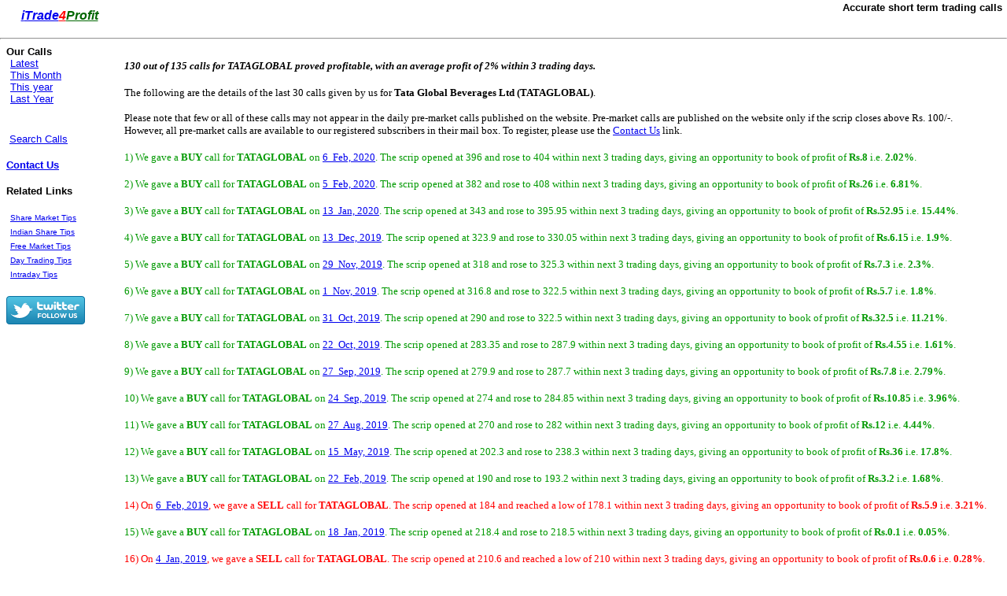

--- FILE ---
content_type: text/html
request_url: http://www.itrade4profit.in/showscripedc4.htm?sym=TATAGLOBAL
body_size: 4117
content:


<script type="text/javascript">
var gaJsHost = (("https:" == document.location.protocol) ? "https://ssl." : "http://www.");
document.write(unescape("%3Cscript src='" + gaJsHost + "google-analytics.com/ga.js' type='text/javascript'%3E%3C/script%3E"));
</script>
<script type="text/javascript">
try {
var pageTracker = _gat._getTracker("UA-8561704-1");
pageTracker._trackPageview();
} catch(err) {}</script>

<script type="text/javascript" src="http://itrade4profit.in/cookies.js"></script>
<script type="text/javascript">
var gaJsHost = (("https:" == document.location.protocol) ? "https://ssl." : "http://www.");
document.write(unescape("%3Cscript src='" + gaJsHost + "google-analytics.com/ga.js' type='text/javascript'%3E%3C/script%3E"));
</script>
<script type="text/javascript">
try {
var pageTracker = _gat._getTracker("UA-8561704-1");
pageTracker._trackPageview();
} catch(err) {}</script>

<html><!-- InstanceBegin template="/Templates/index.dwt.asp" codeOutsideHTMLIsLocked="false" -->

<!-- Mirrored from localhost/showscrip.htm?sym=TATAGLOBAL by HTTrack Website Copier/3.x [XR&CO'2014], Sat, 08 Feb 2020 14:50:21 GMT -->
<head>
<!-- InstanceBeginEditable name="doctitle" -->
<title>TATAGLOBAL Pre Market Buy Sell Calls for TATAGLOBALTata Global Beverages Ltd  </title>
<!-- InstanceEndEditable -->
<meta http-equiv="Content-Type" content="text/html; charset=iso-8859-1">
<!-- InstanceBeginEditable name="head" --><!-- InstanceEndEditable -->
<script type="text/javascript">
    window.smartlook||(function(d) {
    var o=smartlook=function(){ o.api.push(arguments)},h=d.getElementsByTagName('head')[0];
    var c=d.createElement('script');o.api=new Array();c.async=true;c.type='text/javascript';
    c.charset='utf-8';c.src='https://rec.smartlook.com/recorder.js';h.appendChild(c);
    })(document);
    smartlook('init', 'c6d3e5bd485cabb47db7df7e3a60a1393ba6863c');
</script>
</head>

<body leftmargin="0" topmargin="0" marginwidth="0" marginheight="0">
<table width="99%" border="0" align="center" cellpadding="0" cellspacing="0">
  <tr>
    <td width="25%" height="40" align="left"><em><font color="#FF0000" size="3" face="Verdana, Arial, Helvetica, sans-serif"><strong>&nbsp;&nbsp;&nbsp;&nbsp;&nbsp;<a href="index.htm">i</a></strong></font><a href="index.htm"><font size="3" face="Verdana, Arial, Helvetica, sans-serif"><strong>Trade<font color="#FF0000">4</font><font color="#006600">Profit</font></strong></font></a></em></td>
    <td align="right"><h1><font size="2" face="Verdana, Arial, Helvetica, sans-serif"><strong>Accurate 
        short term trading calls</strong></font></h1></td>
  </tr>
</table>
<hr>
<table width="99%" border="0" cellspacing="0" cellpadding="0">
  <tr>
    <td width="12%" valign="top">
      <table width="90%" border="0" align="center" cellpadding="0" cellspacing="0">
        <tr> 
          <td colspan="2"><font size="2" face="Verdana, Arial, Helvetica, sans-serif"><strong>Our 
            Calls</strong></font></td>
        </tr>
        <tr> 
          <td align="left"><font size="2" face="Verdana, Arial, Helvetica, sans-serif">&nbsp;</font></td>
          <td align="left"><font size="2" face="Verdana, Arial, Helvetica, sans-serif"><a href="latest.htm">Latest</a></font></td>
        </tr>
        <tr> 
          <td align="left"><font size="2" face="Verdana, Arial, Helvetica, sans-serif">&nbsp;</font></td>
          <td align="left"><font size="2" face="Verdana, Arial, Helvetica, sans-serif"><a href="thismonth.htm">This 
            Month</a></font></td>
        </tr>
        <tr> 
          <td align="left"><font size="2" face="Verdana, Arial, Helvetica, sans-serif">&nbsp;</font></td>
          <td align="left"><font size="2" face="Verdana, Arial, Helvetica, sans-serif"><a href="thisyear.htm">This 
            year</a></font></td>
        </tr>
        <tr> 
          <td align="left"><font size="2" face="Verdana, Arial, Helvetica, sans-serif">&nbsp;</font></td>
          <td align="left"><font size="2" face="Verdana, Arial, Helvetica, sans-serif"><a href="year5a93.htm?y=2019">Last 
            Year</a></font></td>
        </tr>
        <tr> 
          <td colspan="2" align="left">&nbsp;</td>
        </tr>
        <tr> 
          <td colspan="2" align="left">&nbsp;</td>
        </tr>
        <tr> 
          <td colspan="2" align="left"><font size="2" face="Verdana, Arial, Helvetica, sans-serif">&nbsp;<a href="scripnames.htm">Search 
            Calls</a></font></td>
        </tr>
        <tr> 
          <td align="left">&nbsp;</td>
          <td align="left" >&nbsp;</td>
        </tr>
        <tr> 
          <td colspan="2" align="left"><font size="2" face="Verdana, Arial, Helvetica, sans-serif"><strong><a href="#" onClick="javascript:window.open('subform.htm','NewWin','location=no;toolbar=no,menubar=no,left=0,top=0,width=400,height=200');">Contact 
            Us</a> </strong></font></td>
        </tr>
        <tr> 
          <td align="left">&nbsp;</td>
          <td align="left" >&nbsp;</td>
        </tr>
        <tr> 
          <td colspan="2" align="left"> <p><font size="2" face="Verdana, Arial, Helvetica, sans-serif"><strong>Related 
              Links</strong></font></p></td>
        </tr>
        <tr>
          <td colspan="2" align="left">&nbsp;</td>
        </tr>
        <tr> 
          <td align="left">&nbsp;</td>
          <td align="left" ><font size="1" face="Verdana, Arial, Helvetica, sans-serif"><a href="#">Share 
            Market Tips</a></font></td>
        </tr>
        <tr> 
          <td align="left">&nbsp;</td>
          <td align="left" ><a href="#"><font size="1" face="Verdana, Arial, Helvetica, sans-serif">Indian 
            Share Tips</font></a></td>
        </tr>
        <tr> 
          <td align="left">&nbsp;</td>
          <td align="left" ><a href="#"><font size="1" face="Verdana, Arial, Helvetica, sans-serif">Free 
            Market Tips</font></a></td>
        </tr>
        <tr> 
          <td align="left">&nbsp;</td>
          <td align="left" ><a href="#"><font size="1" face="Verdana, Arial, Helvetica, sans-serif">Day 
            Trading Tips</font></a></td>
        </tr>
        <tr> 
          <td align="left">&nbsp;</td>
          <td align="left" ><a href="#"><font size="1" face="Verdana, Arial, Helvetica, sans-serif">Intraday 
            Tips</font></a></td>
        </tr>
        <tr> 
          <td colspan="2" align="left">&nbsp;</td>
        </tr>
        <tr> 
          <td colspan="2" align="left"><a href="http://www.twitter.com/itrade4profit"><img src="http://twitter-badges.s3.amazonaws.com/follow_bird_us-a.png" alt="Follow itrade4profit on Twitter" border="0"/></a></td>
        </tr>
        <tr> 
          <td colspan="2" align="left">&nbsp;</td>
        </tr>
      </table>
    </td>
    <td height="425" align="center" valign="top"><!-- InstanceBeginEditable name="EditRegion3" -->
      	
      <table width="99%" height="100%" border="0" cellpadding="0" cellspacing="0">
       	<tr><td>&nbsp;</td></tr>
       	<tr>
      		<td valign="top">
      		<font face="verdana" size="2">
      		<strong><i>130 out of 135 calls for TATAGLOBAL proved profitable, with an average profit of 2% within 3 trading days.</i></strong>
      		</font>
      		</td>
      	</tr>
      	<tr><td>&nbsp;</td></tr>
      	<tr>
      		<td valign="top">
      		<font face="verdana" size="2">
      		The following are the details of the last 30 calls given by us for <strong>Tata Global Beverages Ltd  (TATAGLOBAL)</strong>.<br><br>
      		Please note that few or all of these calls may not appear in the daily pre-market calls published on the website. Pre-market calls are published on the website only
      		if the scrip closes above Rs. 100/-. However, all pre-market calls are available to our registered subscribers in their mail box. To register, please use
      		the  <a href="#" onClick="javascript:window.open('subform.htm','NewWin','location=no;toolbar=no,menubar=no,left=0,top=0,width=400,height=200');">Contact Us</a> link.
      		</font>
      		</td>
      	</tr>
      	<tr><td>&nbsp;</td></tr>

      	
      	<tr>
      		<td valign="top">
      		<font face="verdana" size="2" color="#009900">
      		1) We gave a <strong>BUY</strong> call for <strong>TATAGLOBAL</strong> on
      		<a href="showresults6f14.htm?dy=6&amp;m=2&amp;y=2020">6&nbsp;
      		Feb, 2020</a>.
      		The scrip opened at 396 and rose to 404
      		within next 3 trading days, giving an opportunity to book of profit of
      		<strong>Rs.8</strong> i.e. <strong>2.02%</strong>.
      		</font>
      		</td>
      	</tr>
      	<tr><td>&nbsp;</td></tr>
      	
      	<tr>
      		<td valign="top">
      		<font face="verdana" size="2" color="#009900">
      		2) We gave a <strong>BUY</strong> call for <strong>TATAGLOBAL</strong> on
      		<a href="showresults7f9b.htm?dy=5&amp;m=2&amp;y=2020">5&nbsp;
      		Feb, 2020</a>.
      		The scrip opened at 382 and rose to 408
      		within next 3 trading days, giving an opportunity to book of profit of
      		<strong>Rs.26</strong> i.e. <strong>6.81%</strong>.
      		</font>
      		</td>
      	</tr>
      	<tr><td>&nbsp;</td></tr>
      	
      	<tr>
      		<td valign="top">
      		<font face="verdana" size="2" color="#009900">
      		3) We gave a <strong>BUY</strong> call for <strong>TATAGLOBAL</strong> on
      		<a href="showresults27c9.htm?dy=13&amp;m=1&amp;y=2020">13&nbsp;
      		Jan, 2020</a>.
      		The scrip opened at 343 and rose to 395.95
      		within next 3 trading days, giving an opportunity to book of profit of
      		<strong>Rs.52.95</strong> i.e. <strong>15.44%</strong>.
      		</font>
      		</td>
      	</tr>
      	<tr><td>&nbsp;</td></tr>
      	
      	<tr>
      		<td valign="top">
      		<font face="verdana" size="2" color="#009900">
      		4) We gave a <strong>BUY</strong> call for <strong>TATAGLOBAL</strong> on
      		<a href="showresults9793.htm?dy=13&amp;m=12&amp;y=2019">13&nbsp;
      		Dec, 2019</a>.
      		The scrip opened at 323.9 and rose to 330.05
      		within next 3 trading days, giving an opportunity to book of profit of
      		<strong>Rs.6.15</strong> i.e. <strong>1.9%</strong>.
      		</font>
      		</td>
      	</tr>
      	<tr><td>&nbsp;</td></tr>
      	
      	<tr>
      		<td valign="top">
      		<font face="verdana" size="2" color="#009900">
      		5) We gave a <strong>BUY</strong> call for <strong>TATAGLOBAL</strong> on
      		<a href="showresults2f77.htm?dy=29&amp;m=11&amp;y=2019">29&nbsp;
      		Nov, 2019</a>.
      		The scrip opened at 318 and rose to 325.3
      		within next 3 trading days, giving an opportunity to book of profit of
      		<strong>Rs.7.3</strong> i.e. <strong>2.3%</strong>.
      		</font>
      		</td>
      	</tr>
      	<tr><td>&nbsp;</td></tr>
      	
      	<tr>
      		<td valign="top">
      		<font face="verdana" size="2" color="#009900">
      		6) We gave a <strong>BUY</strong> call for <strong>TATAGLOBAL</strong> on
      		<a href="showresults5b60.htm?dy=1&amp;m=11&amp;y=2019">1&nbsp;
      		Nov, 2019</a>.
      		The scrip opened at 316.8 and rose to 322.5
      		within next 3 trading days, giving an opportunity to book of profit of
      		<strong>Rs.5.7</strong> i.e. <strong>1.8%</strong>.
      		</font>
      		</td>
      	</tr>
      	<tr><td>&nbsp;</td></tr>
      	
      	<tr>
      		<td valign="top">
      		<font face="verdana" size="2" color="#009900">
      		7) We gave a <strong>BUY</strong> call for <strong>TATAGLOBAL</strong> on
      		<a href="showresults5427.htm?dy=31&amp;m=10&amp;y=2019">31&nbsp;
      		Oct, 2019</a>.
      		The scrip opened at 290 and rose to 322.5
      		within next 3 trading days, giving an opportunity to book of profit of
      		<strong>Rs.32.5</strong> i.e. <strong>11.21%</strong>.
      		</font>
      		</td>
      	</tr>
      	<tr><td>&nbsp;</td></tr>
      	
      	<tr>
      		<td valign="top">
      		<font face="verdana" size="2" color="#009900">
      		8) We gave a <strong>BUY</strong> call for <strong>TATAGLOBAL</strong> on
      		<a href="showresultsfbc1.htm?dy=22&amp;m=10&amp;y=2019">22&nbsp;
      		Oct, 2019</a>.
      		The scrip opened at 283.35 and rose to 287.9
      		within next 3 trading days, giving an opportunity to book of profit of
      		<strong>Rs.4.55</strong> i.e. <strong>1.61%</strong>.
      		</font>
      		</td>
      	</tr>
      	<tr><td>&nbsp;</td></tr>
      	
      	<tr>
      		<td valign="top">
      		<font face="verdana" size="2" color="#009900">
      		9) We gave a <strong>BUY</strong> call for <strong>TATAGLOBAL</strong> on
      		<a href="showresults180b.htm?dy=27&amp;m=9&amp;y=2019">27&nbsp;
      		Sep, 2019</a>.
      		The scrip opened at 279.9 and rose to 287.7
      		within next 3 trading days, giving an opportunity to book of profit of
      		<strong>Rs.7.8</strong> i.e. <strong>2.79%</strong>.
      		</font>
      		</td>
      	</tr>
      	<tr><td>&nbsp;</td></tr>
      	
      	<tr>
      		<td valign="top">
      		<font face="verdana" size="2" color="#009900">
      		10) We gave a <strong>BUY</strong> call for <strong>TATAGLOBAL</strong> on
      		<a href="showresultsbda9.htm?dy=24&amp;m=9&amp;y=2019">24&nbsp;
      		Sep, 2019</a>.
      		The scrip opened at 274 and rose to 284.85
      		within next 3 trading days, giving an opportunity to book of profit of
      		<strong>Rs.10.85</strong> i.e. <strong>3.96%</strong>.
      		</font>
      		</td>
      	</tr>
      	<tr><td>&nbsp;</td></tr>
      	
      	<tr>
      		<td valign="top">
      		<font face="verdana" size="2" color="#009900">
      		11) We gave a <strong>BUY</strong> call for <strong>TATAGLOBAL</strong> on
      		<a href="showresultsc03f.htm?dy=27&amp;m=8&amp;y=2019">27&nbsp;
      		Aug, 2019</a>.
      		The scrip opened at 270 and rose to 282
      		within next 3 trading days, giving an opportunity to book of profit of
      		<strong>Rs.12</strong> i.e. <strong>4.44%</strong>.
      		</font>
      		</td>
      	</tr>
      	<tr><td>&nbsp;</td></tr>
      	
      	<tr>
      		<td valign="top">
      		<font face="verdana" size="2" color="#009900">
      		12) We gave a <strong>BUY</strong> call for <strong>TATAGLOBAL</strong> on
      		<a href="showresultsc402.htm?dy=15&amp;m=5&amp;y=2019">15&nbsp;
      		May, 2019</a>.
      		The scrip opened at 202.3 and rose to 238.3
      		within next 3 trading days, giving an opportunity to book of profit of
      		<strong>Rs.36</strong> i.e. <strong>17.8%</strong>.
      		</font>
      		</td>
      	</tr>
      	<tr><td>&nbsp;</td></tr>
      	
      	<tr>
      		<td valign="top">
      		<font face="verdana" size="2" color="#009900">
      		13) We gave a <strong>BUY</strong> call for <strong>TATAGLOBAL</strong> on
      		<a href="showresults09e5.htm?dy=22&amp;m=2&amp;y=2019">22&nbsp;
      		Feb, 2019</a>.
      		The scrip opened at 190 and rose to 193.2
      		within next 3 trading days, giving an opportunity to book of profit of
      		<strong>Rs.3.2</strong> i.e. <strong>1.68%</strong>.
      		</font>
      		</td>
      	</tr>
      	<tr><td>&nbsp;</td></tr>
      	
      	<tr>
      		<td valign="top">
      		<font face="verdana" size="2" color="#FF0000">
      		14) On
      		<a href="showresults997f.htm?dy=6&amp;m=2&amp;y=2019">6&nbsp;
      		Feb, 2019</a>, we gave a <strong>SELL</strong> call for <strong>TATAGLOBAL</strong>.
      		The scrip opened at 184 and reached a low of 178.1
      		within next 3 trading days, giving an opportunity to book of profit of
      		<strong>Rs.5.9</strong> i.e. <strong>3.21%</strong>.
      		</font>
      		</td>
      	</tr>
      	<tr><td>&nbsp;</td></tr>
      	
      	<tr>
      		<td valign="top">
      		<font face="verdana" size="2" color="#009900">
      		15) We gave a <strong>BUY</strong> call for <strong>TATAGLOBAL</strong> on
      		<a href="showresultsbc6f.htm?dy=18&amp;m=1&amp;y=2019">18&nbsp;
      		Jan, 2019</a>.
      		The scrip opened at 218.4 and rose to 218.5
      		within next 3 trading days, giving an opportunity to book of profit of
      		<strong>Rs.0.1</strong> i.e. <strong>0.05%</strong>.
      		</font>
      		</td>
      	</tr>
      	<tr><td>&nbsp;</td></tr>
      	
      	<tr>
      		<td valign="top">
      		<font face="verdana" size="2" color="#FF0000">
      		16) On
      		<a href="showresultsd3c6.htm?dy=4&amp;m=1&amp;y=2019">4&nbsp;
      		Jan, 2019</a>, we gave a <strong>SELL</strong> call for <strong>TATAGLOBAL</strong>.
      		The scrip opened at 210.6 and reached a low of 210
      		within next 3 trading days, giving an opportunity to book of profit of
      		<strong>Rs.0.6</strong> i.e. <strong>0.28%</strong>.
      		</font>
      		</td>
      	</tr>
      	<tr><td>&nbsp;</td></tr>
      	
      	<tr>
      		<td valign="top">
      		<font face="verdana" size="2" color="#FF0000">
      		17) On
      		<a href="showresults58ab.htm?dy=11&amp;m=12&amp;y=2018">11&nbsp;
      		Dec, 2018</a>, we gave a <strong>SELL</strong> call for <strong>TATAGLOBAL</strong>.
      		The scrip opened at 195 but did not fall as expected. However, it rose to 215.7 before closing at 212.4.
      		Although we consider this as a rare <strong>Failed Call</strong>
      		</font>
      		</td>
      	</tr>
      	<tr><td>&nbsp;</td></tr>
      	
      	<tr>
      		<td valign="top">
      		<font face="verdana" size="2" color="#FF0000">
      		18) On
      		<a href="showresults1a27.htm?dy=5&amp;m=12&amp;y=2018">5&nbsp;
      		Dec, 2018</a>, we gave a <strong>SELL</strong> call for <strong>TATAGLOBAL</strong>.
      		The scrip opened at 209 and reached a low of 203.3
      		within next 3 trading days, giving an opportunity to book of profit of
      		<strong>Rs.5.7</strong> i.e. <strong>2.73%</strong>.
      		</font>
      		</td>
      	</tr>
      	<tr><td>&nbsp;</td></tr>
      	
      	<tr>
      		<td valign="top">
      		<font face="verdana" size="2" color="#009900">
      		19) We gave a <strong>BUY</strong> call for <strong>TATAGLOBAL</strong> on
      		<a href="showresultsbe4a.htm?dy=26&amp;m=10&amp;y=2018">26&nbsp;
      		Oct, 2018</a>.
      		The scrip opened at 223 and rose to 228.8
      		within next 3 trading days, giving an opportunity to book of profit of
      		<strong>Rs.5.8</strong> i.e. <strong>2.6%</strong>.
      		</font>
      		</td>
      	</tr>
      	<tr><td>&nbsp;</td></tr>
      	
      	<tr>
      		<td valign="top">
      		<font face="verdana" size="2" color="#FF0000">
      		20) On
      		<a href="showresultsace4.htm?dy=8&amp;m=10&amp;y=2018">8&nbsp;
      		Oct, 2018</a>, we gave a <strong>SELL</strong> call for <strong>TATAGLOBAL</strong>.
      		The scrip opened at 208 and reached a low of 206.85
      		within next 3 trading days, giving an opportunity to book of profit of
      		<strong>Rs.1.15</strong> i.e. <strong>0.55%</strong>.
      		</font>
      		</td>
      	</tr>
      	<tr><td>&nbsp;</td></tr>
      	
      	<tr>
      		<td valign="top">
      		<font face="verdana" size="2" color="#FF0000">
      		21) On
      		<a href="showresultsa68b.htm?dy=5&amp;m=10&amp;y=2018">5&nbsp;
      		Oct, 2018</a>, we gave a <strong>SELL</strong> call for <strong>TATAGLOBAL</strong>.
      		The scrip opened at 217 and reached a low of 205.9
      		within next 3 trading days, giving an opportunity to book of profit of
      		<strong>Rs.11.1</strong> i.e. <strong>5.12%</strong>.
      		</font>
      		</td>
      	</tr>
      	<tr><td>&nbsp;</td></tr>
      	
      	<tr>
      		<td valign="top">
      		<font face="verdana" size="2" color="#009900">
      		22) We gave a <strong>BUY</strong> call for <strong>TATAGLOBAL</strong> on
      		<a href="showresults90e7.htm?dy=17&amp;m=9&amp;y=2018">17&nbsp;
      		Sep, 2018</a>.
      		The scrip opened at 233.15 and rose to 239.25
      		within next 3 trading days, giving an opportunity to book of profit of
      		<strong>Rs.6.1</strong> i.e. <strong>2.62%</strong>.
      		</font>
      		</td>
      	</tr>
      	<tr><td>&nbsp;</td></tr>
      	
      	<tr>
      		<td valign="top">
      		<font face="verdana" size="2" color="#009900">
      		23) We gave a <strong>BUY</strong> call for <strong>TATAGLOBAL</strong> on
      		<a href="showresults2654.htm?dy=20&amp;m=8&amp;y=2018">20&nbsp;
      		Aug, 2018</a>.
      		The scrip opened at 244 and rose to 247
      		within next 3 trading days, giving an opportunity to book of profit of
      		<strong>Rs.3</strong> i.e. <strong>1.23%</strong>.
      		</font>
      		</td>
      	</tr>
      	<tr><td>&nbsp;</td></tr>
      	
      	<tr>
      		<td valign="top">
      		<font face="verdana" size="2" color="#FF0000">
      		24) On
      		<a href="showresults76f1.htm?dy=16&amp;m=7&amp;y=2018">16&nbsp;
      		Jul, 2018</a>, we gave a <strong>SELL</strong> call for <strong>TATAGLOBAL</strong>.
      		The scrip opened at 257.9 and reached a low of 232.7
      		within next 3 trading days, giving an opportunity to book of profit of
      		<strong>Rs.25.2</strong> i.e. <strong>9.77%</strong>.
      		</font>
      		</td>
      	</tr>
      	<tr><td>&nbsp;</td></tr>
      	
      	<tr>
      		<td valign="top">
      		<font face="verdana" size="2" color="#FF0000">
      		25) On
      		<a href="showresults230b.htm?dy=13&amp;m=7&amp;y=2018">13&nbsp;
      		Jul, 2018</a>, we gave a <strong>SELL</strong> call for <strong>TATAGLOBAL</strong>.
      		The scrip opened at 265 and reached a low of 240.3
      		within next 3 trading days, giving an opportunity to book of profit of
      		<strong>Rs.24.7</strong> i.e. <strong>9.32%</strong>.
      		</font>
      		</td>
      	</tr>
      	<tr><td>&nbsp;</td></tr>
      	
      	<tr>
      		<td valign="top">
      		<font face="verdana" size="2" color="#FF0000">
      		26) On
      		<a href="showresults8488.htm?dy=29&amp;m=6&amp;y=2018">29&nbsp;
      		Jun, 2018</a>, we gave a <strong>SELL</strong> call for <strong>TATAGLOBAL</strong>.
      		The scrip opened at 262.7 but did not fall as expected. However, it rose to 284.5 before closing at 281.
      		Although we consider this as a rare <strong>Failed Call</strong>
      		</font>
      		</td>
      	</tr>
      	<tr><td>&nbsp;</td></tr>
      	
      	<tr>
      		<td valign="top">
      		<font face="verdana" size="2" color="#009900">
      		27) We gave a <strong>BUY</strong> call for <strong>TATAGLOBAL</strong> on
      		<a href="showresults75a3.htm?dy=15&amp;m=6&amp;y=2018">15&nbsp;
      		Jun, 2018</a>.
      		The scrip opened at 279.15 and rose to 281
      		within next 3 trading days, giving an opportunity to book of profit of
      		<strong>Rs.1.85</strong> i.e. <strong>0.66%</strong>.
      		</font>
      		</td>
      	</tr>
      	<tr><td>&nbsp;</td></tr>
      	
      	<tr>
      		<td valign="top">
      		<font face="verdana" size="2" color="#009900">
      		28) We gave a <strong>BUY</strong> call for <strong>TATAGLOBAL</strong> on
      		<a href="showresults39de.htm?dy=18&amp;m=4&amp;y=2018">18&nbsp;
      		Apr, 2018</a>.
      		The scrip opened at 282.3 and rose to 288.8
      		within next 3 trading days, giving an opportunity to book of profit of
      		<strong>Rs.6.5</strong> i.e. <strong>2.3%</strong>.
      		</font>
      		</td>
      	</tr>
      	<tr><td>&nbsp;</td></tr>
      	
      	<tr>
      		<td valign="top">
      		<font face="verdana" size="2" color="#009900">
      		29) We gave a <strong>BUY</strong> call for <strong>TATAGLOBAL</strong> on
      		<a href="showresults42e4.htm?dy=17&amp;m=4&amp;y=2018">17&nbsp;
      		Apr, 2018</a>.
      		The scrip opened at 282 and rose to 288.65
      		within next 3 trading days, giving an opportunity to book of profit of
      		<strong>Rs.6.65</strong> i.e. <strong>2.36%</strong>.
      		</font>
      		</td>
      	</tr>
      	<tr><td>&nbsp;</td></tr>
      	
      	<tr>
      		<td valign="top">
      		<font face="verdana" size="2" color="#009900">
      		30) We gave a <strong>BUY</strong> call for <strong>TATAGLOBAL</strong> on
      		<a href="showresultsceda.htm?dy=28&amp;m=3&amp;y=2018">28&nbsp;
      		Mar, 2018</a>.
      		The scrip opened at 261.25 and rose to 278.4
      		within next 3 trading days, giving an opportunity to book of profit of
      		<strong>Rs.17.15</strong> i.e. <strong>6.56%</strong>.
      		</font>
      		</td>
      	</tr>
      	<tr><td>&nbsp;</td></tr>
      	
      </table>
      <!-- InstanceEndEditable --></td>
  </tr>
</table>

<table width="99%" border="0" cellspacing="0" cellpadding="0">
  <tr> 
    <td width="12%" align="center">&nbsp;</td>
    <td width="88%" align="center">
		  <br>
      <table width="60%" border="0" align="left" cellpadding="0" cellspacing="0">
        <tr>
          <td>
		  <br>
	  	         <div id="disqus_thread" width="50%"></div>
		  <script type="text/javascript">
	  	             /* * * CONFIGURATION VARIABLES: EDIT BEFORE PASTING INTO YOUR WEBPAGE * * */
	  	             var disqus_shortname = 'itrade4profit'; // required: replace example with your forum shortname

	  	             /* * * DON'T EDIT BELOW THIS LINE * * */
	  	             (function() {
	  	                 var dsq = document.createElement('script'); dsq.type = 'text/javascript'; dsq.async = true;
	  	                 dsq.src = 'http://' + disqus_shortname + '.disqus.com/embed.js';
	  	                 (document.getElementsByTagName('head')[0] || document.getElementsByTagName('body')[0]).appendChild(dsq);
	  	             })();
	  	         </script>
            <noscript>
            Please enable JavaScript to view the <a href="http://disqus.com/?ref_noscript">comments 
            powered by Disqus.</a></noscript> <a href="http://disqus.com/" class="dsq-brlink">comments 
            powered by <span class="logo-disqus">Disqus</span></a><br><br></td>
        </tr>
      </table>
 	</td>
  </tr>
  <tr> 
    <td height="52" colspan="2" align="center"><font size="1" face="Verdana, Arial, Helvetica, sans-serif"><a href="index.htm">Home</a> 
      | <strong>Our Calls </strong><a href="latest.htm">Latest</a> <a href="thismonth.htm">This 
      Month</a> <a href="thisyear.htm">This Year</a> <a href="year9900.htm?y=2008">Last 
      Year</a> | <a href="lateststarcalls.htm">Most profitable trading calls</a> 
      | <a href="latestmaturedcalls.htm">Matured Positional calls</a> | <a href="stocktradingarticles.htm">Articles</a> 
      | <a href="#" onClick="javascript:window.open('subform.htm','NewWin','location=no;toolbar=no,menubar=no,left=0,top=0,width=400,height=200');">Contact 
      Us</a><br>
      </font></td>
  </tr>
</table>
</body>
<!-- InstanceEnd -->
<!-- Mirrored from localhost/showscrip.htm?sym=TATAGLOBAL by HTTrack Website Copier/3.x [XR&CO'2014], Sat, 08 Feb 2020 14:50:21 GMT -->
</html>
